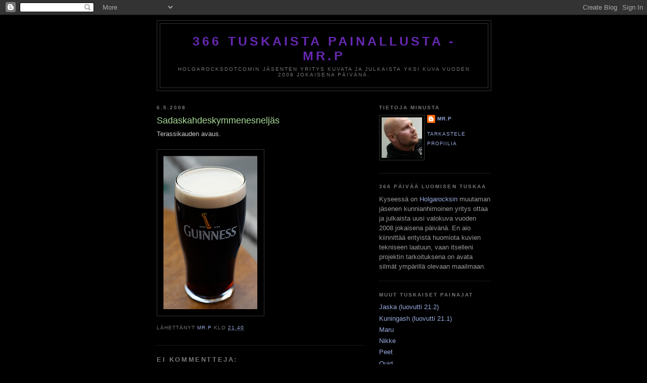

--- FILE ---
content_type: text/html; charset=UTF-8
request_url: https://366tuskaistapainallusta-mrp.blogspot.com/2008/05/sadaskahdeskymmenesneljs.html
body_size: 7487
content:
<!DOCTYPE html>
<html dir='ltr'>
<head>
<link href='https://www.blogger.com/static/v1/widgets/2944754296-widget_css_bundle.css' rel='stylesheet' type='text/css'/>
<meta content='text/html; charset=UTF-8' http-equiv='Content-Type'/>
<meta content='blogger' name='generator'/>
<link href='https://366tuskaistapainallusta-mrp.blogspot.com/favicon.ico' rel='icon' type='image/x-icon'/>
<link href='http://366tuskaistapainallusta-mrp.blogspot.com/2008/05/sadaskahdeskymmenesneljs.html' rel='canonical'/>
<link rel="alternate" type="application/atom+xml" title="366 tuskaista painallusta - Mr.P - Atom" href="https://366tuskaistapainallusta-mrp.blogspot.com/feeds/posts/default" />
<link rel="alternate" type="application/rss+xml" title="366 tuskaista painallusta - Mr.P - RSS" href="https://366tuskaistapainallusta-mrp.blogspot.com/feeds/posts/default?alt=rss" />
<link rel="service.post" type="application/atom+xml" title="366 tuskaista painallusta - Mr.P - Atom" href="https://www.blogger.com/feeds/4385888846334434637/posts/default" />

<link rel="alternate" type="application/atom+xml" title="366 tuskaista painallusta - Mr.P - Atom" href="https://366tuskaistapainallusta-mrp.blogspot.com/feeds/8225712863990101829/comments/default" />
<!--Can't find substitution for tag [blog.ieCssRetrofitLinks]-->
<link href='https://blogger.googleusercontent.com/img/b/R29vZ2xl/AVvXsEhaVITh3fLiTy6vVwr46jpVdolJDpsjMO2gdO2FIAJZ01tHf0uAVo6w5AHSQtCxxr7G9P1kQxAnVEuogMslnD-CtH5WHgvwvyKr0acp6Q3guINn2xqrSK0S1_9UyzHxVYMvGXxbY32xow0/s320/366_124.jpg' rel='image_src'/>
<meta content='http://366tuskaistapainallusta-mrp.blogspot.com/2008/05/sadaskahdeskymmenesneljs.html' property='og:url'/>
<meta content='Sadaskahdeskymmenesneljäs' property='og:title'/>
<meta content='Terassikauden avaus.' property='og:description'/>
<meta content='https://blogger.googleusercontent.com/img/b/R29vZ2xl/AVvXsEhaVITh3fLiTy6vVwr46jpVdolJDpsjMO2gdO2FIAJZ01tHf0uAVo6w5AHSQtCxxr7G9P1kQxAnVEuogMslnD-CtH5WHgvwvyKr0acp6Q3guINn2xqrSK0S1_9UyzHxVYMvGXxbY32xow0/w1200-h630-p-k-no-nu/366_124.jpg' property='og:image'/>
<title>366 tuskaista painallusta - Mr.P: Sadaskahdeskymmenesneljäs</title>
<style id='page-skin-1' type='text/css'><!--
/*
-----------------------------------------------
Blogger Template Style
Name:     Minima Black
Date:     26 Feb 2004
Updated by: Blogger Team
----------------------------------------------- */
/* Use this with templates/template-twocol.html */
body {
background:#000000;
margin:0;
color:#cccccc;
font: x-small "Trebuchet MS", Trebuchet, Verdana, Sans-serif;
font-size/* */:/**/small;
font-size: /**/small;
text-align: center;
}
a:link {
color:#99aadd;
text-decoration:none;
}
a:visited {
color:#aa77aa;
text-decoration:none;
}
a:hover {
color:#aadd99;
text-decoration:underline;
}
a img {
border-width:0;
}
/* Header
-----------------------------------------------
*/
#header-wrapper {
width:660px;
margin:0 auto 10px;
border:1px solid #333333;
}
#header-inner {
background-position: center;
margin-left: auto;
margin-right: auto;
}
#header {
margin: 5px;
border: 1px solid #333333;
text-align: center;
color:#6728B2;
}
#header h1 {
margin:5px 5px 0;
padding:15px 20px .25em;
line-height:1.2em;
text-transform:uppercase;
letter-spacing:.2em;
font: normal bold 196% Trebuchet, Trebuchet MS, Arial, sans-serif;
}
#header a {
color:#6728B2;
text-decoration:none;
}
#header a:hover {
color:#6728B2;
}
#header .description {
margin:0 5px 5px;
padding:0 20px 15px;
max-width:700px;
text-transform:uppercase;
letter-spacing:.2em;
line-height: 1.4em;
font: normal normal 78% 'Trebuchet MS', Trebuchet, Verdana, Sans-serif;
color: #777777;
}
#header img {
margin-left: auto;
margin-right: auto;
}
/* Outer-Wrapper
----------------------------------------------- */
#outer-wrapper {
width: 660px;
margin:0 auto;
padding:10px;
text-align:left;
font: normal normal 100% 'Trebuchet MS',Trebuchet,Verdana,Sans-serif;
}
#main-wrapper {
width: 410px;
float: left;
word-wrap: break-word; /* fix for long text breaking sidebar float in IE */
overflow: hidden;     /* fix for long non-text content breaking IE sidebar float */
}
#sidebar-wrapper {
width: 220px;
float: right;
word-wrap: break-word; /* fix for long text breaking sidebar float in IE */
overflow: hidden;     /* fix for long non-text content breaking IE sidebar float */
}
/* Headings
----------------------------------------------- */
h2 {
margin:1.5em 0 .75em;
font:normal bold 78% 'Trebuchet MS',Trebuchet,Arial,Verdana,Sans-serif;
line-height: 1.4em;
text-transform:uppercase;
letter-spacing:.2em;
color:#777777;
}
/* Posts
-----------------------------------------------
*/
h2.date-header {
margin:1.5em 0 .5em;
}
.post {
margin:.5em 0 1.5em;
border-bottom:1px dotted #333333;
padding-bottom:1.5em;
}
.post h3 {
margin:.25em 0 0;
padding:0 0 4px;
font-size:140%;
font-weight:normal;
line-height:1.4em;
color:#aadd99;
}
.post h3 a, .post h3 a:visited, .post h3 strong {
display:block;
text-decoration:none;
color:#aadd99;
font-weight:bold;
}
.post h3 strong, .post h3 a:hover {
color:#cccccc;
}
.post-body {
margin:0 0 .75em;
line-height:1.6em;
}
.post-body blockquote {
line-height:1.3em;
}
.post-footer {
margin: .75em 0;
color:#777777;
text-transform:uppercase;
letter-spacing:.1em;
font: normal normal 78% 'Trebuchet MS', Trebuchet, Arial, Verdana, Sans-serif;
line-height: 1.4em;
}
.comment-link {
margin-left:.6em;
}
.post img, table.tr-caption-container {
padding:4px;
border:1px solid #333333;
}
.tr-caption-container img {
border: none;
padding: 0;
}
.post blockquote {
margin:1em 20px;
}
.post blockquote p {
margin:.75em 0;
}
/* Comments
----------------------------------------------- */
#comments h4 {
margin:1em 0;
font-weight: bold;
line-height: 1.4em;
text-transform:uppercase;
letter-spacing:.2em;
color: #777777;
}
#comments-block {
margin:1em 0 1.5em;
line-height:1.6em;
}
#comments-block .comment-author {
margin:.5em 0;
}
#comments-block .comment-body {
margin:.25em 0 0;
}
#comments-block .comment-footer {
margin:-.25em 0 2em;
line-height: 1.4em;
text-transform:uppercase;
letter-spacing:.1em;
}
#comments-block .comment-body p {
margin:0 0 .75em;
}
.deleted-comment {
font-style:italic;
color:gray;
}
.feed-links {
clear: both;
line-height: 2.5em;
}
#blog-pager-newer-link {
float: left;
}
#blog-pager-older-link {
float: right;
}
#blog-pager {
text-align: center;
}
/* Sidebar Content
----------------------------------------------- */
.sidebar {
color: #999999;
line-height: 1.5em;
}
.sidebar ul {
list-style:none;
margin:0 0 0;
padding:0 0 0;
}
.sidebar li {
margin:0;
padding-top:0;
padding-right:0;
padding-bottom:.25em;
padding-left:15px;
text-indent:-15px;
line-height:1.5em;
}
.sidebar .widget, .main .widget {
border-bottom:1px dotted #333333;
margin:0 0 1.5em;
padding:0 0 1.5em;
}
.main .Blog {
border-bottom-width: 0;
}
/* Profile
----------------------------------------------- */
.profile-img {
float: left;
margin-top: 0;
margin-right: 5px;
margin-bottom: 5px;
margin-left: 0;
padding: 4px;
border: 1px solid #333333;
}
.profile-data {
margin:0;
text-transform:uppercase;
letter-spacing:.1em;
font: normal normal 78% 'Trebuchet MS', Trebuchet, Arial, Verdana, Sans-serif;
color: #777777;
font-weight: bold;
line-height: 1.6em;
}
.profile-datablock {
margin:.5em 0 .5em;
}
.profile-textblock {
margin: 0.5em 0;
line-height: 1.6em;
}
.profile-link {
font: normal normal 78% 'Trebuchet MS', Trebuchet, Arial, Verdana, Sans-serif;
text-transform: uppercase;
letter-spacing: .1em;
}
/* Footer
----------------------------------------------- */
#footer {
width:660px;
clear:both;
margin:0 auto;
padding-top:15px;
line-height: 1.6em;
text-transform:uppercase;
letter-spacing:.1em;
text-align: center;
}

--></style>
<link href='https://www.blogger.com/dyn-css/authorization.css?targetBlogID=4385888846334434637&amp;zx=16d81d34-153a-4bea-8647-009f7f89bc0f' media='none' onload='if(media!=&#39;all&#39;)media=&#39;all&#39;' rel='stylesheet'/><noscript><link href='https://www.blogger.com/dyn-css/authorization.css?targetBlogID=4385888846334434637&amp;zx=16d81d34-153a-4bea-8647-009f7f89bc0f' rel='stylesheet'/></noscript>
<meta name='google-adsense-platform-account' content='ca-host-pub-1556223355139109'/>
<meta name='google-adsense-platform-domain' content='blogspot.com'/>

</head>
<body>
<div class='navbar section' id='navbar'><div class='widget Navbar' data-version='1' id='Navbar1'><script type="text/javascript">
    function setAttributeOnload(object, attribute, val) {
      if(window.addEventListener) {
        window.addEventListener('load',
          function(){ object[attribute] = val; }, false);
      } else {
        window.attachEvent('onload', function(){ object[attribute] = val; });
      }
    }
  </script>
<div id="navbar-iframe-container"></div>
<script type="text/javascript" src="https://apis.google.com/js/platform.js"></script>
<script type="text/javascript">
      gapi.load("gapi.iframes:gapi.iframes.style.bubble", function() {
        if (gapi.iframes && gapi.iframes.getContext) {
          gapi.iframes.getContext().openChild({
              url: 'https://www.blogger.com/navbar/4385888846334434637?po\x3d8225712863990101829\x26origin\x3dhttps://366tuskaistapainallusta-mrp.blogspot.com',
              where: document.getElementById("navbar-iframe-container"),
              id: "navbar-iframe"
          });
        }
      });
    </script><script type="text/javascript">
(function() {
var script = document.createElement('script');
script.type = 'text/javascript';
script.src = '//pagead2.googlesyndication.com/pagead/js/google_top_exp.js';
var head = document.getElementsByTagName('head')[0];
if (head) {
head.appendChild(script);
}})();
</script>
</div></div>
<div id='outer-wrapper'><div id='wrap2'>
<!-- skip links for text browsers -->
<span id='skiplinks' style='display:none;'>
<a href='#main'>skip to main </a> |
      <a href='#sidebar'>skip to sidebar</a>
</span>
<div id='header-wrapper'>
<div class='header section' id='header'><div class='widget Header' data-version='1' id='Header1'>
<div id='header-inner'>
<div class='titlewrapper'>
<h1 class='title'>
<a href='https://366tuskaistapainallusta-mrp.blogspot.com/'>
366 tuskaista painallusta - Mr.P
</a>
</h1>
</div>
<div class='descriptionwrapper'>
<p class='description'><span>Holgarocksdotcomin jäsenten yritys kuvata ja julkaista yksi kuva vuoden 2008 jokaisena päivänä.</span></p>
</div>
</div>
</div></div>
</div>
<div id='content-wrapper'>
<div id='crosscol-wrapper' style='text-align:center'>
<div class='crosscol no-items section' id='crosscol'></div>
</div>
<div id='main-wrapper'>
<div class='main section' id='main'><div class='widget Blog' data-version='1' id='Blog1'>
<div class='blog-posts hfeed'>

          <div class="date-outer">
        
<h2 class='date-header'><span>6.5.2008</span></h2>

          <div class="date-posts">
        
<div class='post-outer'>
<div class='post hentry uncustomized-post-template' itemprop='blogPost' itemscope='itemscope' itemtype='http://schema.org/BlogPosting'>
<meta content='https://blogger.googleusercontent.com/img/b/R29vZ2xl/AVvXsEhaVITh3fLiTy6vVwr46jpVdolJDpsjMO2gdO2FIAJZ01tHf0uAVo6w5AHSQtCxxr7G9P1kQxAnVEuogMslnD-CtH5WHgvwvyKr0acp6Q3guINn2xqrSK0S1_9UyzHxVYMvGXxbY32xow0/s320/366_124.jpg' itemprop='image_url'/>
<meta content='4385888846334434637' itemprop='blogId'/>
<meta content='8225712863990101829' itemprop='postId'/>
<a name='8225712863990101829'></a>
<h3 class='post-title entry-title' itemprop='name'>
Sadaskahdeskymmenesneljäs
</h3>
<div class='post-header'>
<div class='post-header-line-1'></div>
</div>
<div class='post-body entry-content' id='post-body-8225712863990101829' itemprop='description articleBody'>
Terassikauden avaus.<br /><br /><a href="https://blogger.googleusercontent.com/img/b/R29vZ2xl/AVvXsEhaVITh3fLiTy6vVwr46jpVdolJDpsjMO2gdO2FIAJZ01tHf0uAVo6w5AHSQtCxxr7G9P1kQxAnVEuogMslnD-CtH5WHgvwvyKr0acp6Q3guINn2xqrSK0S1_9UyzHxVYMvGXxbY32xow0/s1600-h/366_124.jpg" onblur="try {parent.deselectBloggerImageGracefully();} catch(e) {}"><img alt="" border="0" id="BLOGGER_PHOTO_ID_5197336614760970498" src="https://blogger.googleusercontent.com/img/b/R29vZ2xl/AVvXsEhaVITh3fLiTy6vVwr46jpVdolJDpsjMO2gdO2FIAJZ01tHf0uAVo6w5AHSQtCxxr7G9P1kQxAnVEuogMslnD-CtH5WHgvwvyKr0acp6Q3guINn2xqrSK0S1_9UyzHxVYMvGXxbY32xow0/s320/366_124.jpg" style="cursor: pointer;" /></a>
<div style='clear: both;'></div>
</div>
<div class='post-footer'>
<div class='post-footer-line post-footer-line-1'>
<span class='post-author vcard'>
Lähettänyt
<span class='fn' itemprop='author' itemscope='itemscope' itemtype='http://schema.org/Person'>
<meta content='https://www.blogger.com/profile/17492780541970358363' itemprop='url'/>
<a class='g-profile' href='https://www.blogger.com/profile/17492780541970358363' rel='author' title='author profile'>
<span itemprop='name'>Mr.P</span>
</a>
</span>
</span>
<span class='post-timestamp'>
klo
<meta content='http://366tuskaistapainallusta-mrp.blogspot.com/2008/05/sadaskahdeskymmenesneljs.html' itemprop='url'/>
<a class='timestamp-link' href='https://366tuskaistapainallusta-mrp.blogspot.com/2008/05/sadaskahdeskymmenesneljs.html' rel='bookmark' title='permanent link'><abbr class='published' itemprop='datePublished' title='2008-05-06T21:40:00+03:00'>21.40</abbr></a>
</span>
<span class='post-comment-link'>
</span>
<span class='post-icons'>
<span class='item-control blog-admin pid-1422930823'>
<a href='https://www.blogger.com/post-edit.g?blogID=4385888846334434637&postID=8225712863990101829&from=pencil' title='Muokkaa tekstiä'>
<img alt='' class='icon-action' height='18' src='https://resources.blogblog.com/img/icon18_edit_allbkg.gif' width='18'/>
</a>
</span>
</span>
<div class='post-share-buttons goog-inline-block'>
</div>
</div>
<div class='post-footer-line post-footer-line-2'>
<span class='post-labels'>
</span>
</div>
<div class='post-footer-line post-footer-line-3'>
<span class='post-location'>
</span>
</div>
</div>
</div>
<div class='comments' id='comments'>
<a name='comments'></a>
<h4>Ei kommentteja:</h4>
<div id='Blog1_comments-block-wrapper'>
<dl class='avatar-comment-indent' id='comments-block'>
</dl>
</div>
<p class='comment-footer'>
<a href='https://www.blogger.com/comment/fullpage/post/4385888846334434637/8225712863990101829' onclick=''>Lähetä kommentti</a>
</p>
</div>
</div>

        </div></div>
      
</div>
<div class='blog-pager' id='blog-pager'>
<span id='blog-pager-newer-link'>
<a class='blog-pager-newer-link' href='https://366tuskaistapainallusta-mrp.blogspot.com/2008/05/sadaskahdeskymmenesviides.html' id='Blog1_blog-pager-newer-link' title='Uudempi teksti'>Uudempi teksti</a>
</span>
<span id='blog-pager-older-link'>
<a class='blog-pager-older-link' href='https://366tuskaistapainallusta-mrp.blogspot.com/2008/05/sadaskahdeskymmeneskolmas.html' id='Blog1_blog-pager-older-link' title='Vanhempi viesti'>Vanhempi viesti</a>
</span>
<a class='home-link' href='https://366tuskaistapainallusta-mrp.blogspot.com/'>Etusivu</a>
</div>
<div class='clear'></div>
<div class='post-feeds'>
<div class='feed-links'>
Tilaa:
<a class='feed-link' href='https://366tuskaistapainallusta-mrp.blogspot.com/feeds/8225712863990101829/comments/default' target='_blank' type='application/atom+xml'>Lähetä kommentteja (Atom)</a>
</div>
</div>
</div></div>
</div>
<div id='sidebar-wrapper'>
<div class='sidebar section' id='sidebar'><div class='widget Profile' data-version='1' id='Profile1'>
<h2>Tietoja minusta</h2>
<div class='widget-content'>
<a href='https://www.blogger.com/profile/17492780541970358363'><img alt='Oma kuva' class='profile-img' height='80' src='//blogger.googleusercontent.com/img/b/R29vZ2xl/AVvXsEhJPUYdwQcDoeybnHWF-pW9zfz0GOoiq0oCZsZRTWrBIC28ZnZGdKo39w9qFpqm2QDZBT1KnfLiuDknM0ClglhLZ6iceb6L3shzh_qTpH2gs4YVYgr7cm0UGCaKjn_t2TI/s220/me366.jpg' width='80'/></a>
<dl class='profile-datablock'>
<dt class='profile-data'>
<a class='profile-name-link g-profile' href='https://www.blogger.com/profile/17492780541970358363' rel='author' style='background-image: url(//www.blogger.com/img/logo-16.png);'>
Mr.P
</a>
</dt>
</dl>
<a class='profile-link' href='https://www.blogger.com/profile/17492780541970358363' rel='author'>Tarkastele profiilia</a>
<div class='clear'></div>
</div>
</div><div class='widget Text' data-version='1' id='Text1'>
<h2 class='title'>366 päivää luomisen tuskaa</h2>
<div class='widget-content'>
Kyseessä on <a href="http://www.holgarocks.com/saitti/">Holgarocksin</a> muutaman jäsenen kunnianhimoinen yritys ottaa ja julkaista uusi valokuva vuoden 2008 jokaisena päivänä.  En aio kiinnittää erityistä huomiota kuvien tekniseen laatuun, vaan itselleni projektin tarkoituksena on avata silmät ympärillä olevaan maailmaan.<br/>
</div>
<div class='clear'></div>
</div><div class='widget LinkList' data-version='1' id='LinkList1'>
<h2>MUUT TUSKAISET PAINAJAT</h2>
<div class='widget-content'>
<ul>
<li><a href='http://366tuskaistapainallusta-jaska.blogspot.com/'>Jaska  (luovutti 21.2)</a></li>
<li><a href='http://366tuskaistapainallusta-kuningash.blogspot.com/'>Kuningash (luovutti 21.1)</a></li>
<li><a href='http://marunmaailma.blogspot.com/'>Maru</a></li>
<li><a href='http://mediumgray.nikc.org/'>Nikke</a></li>
<li><a href='http://366tuskaistapainallusta-peet.blogspot.com/'>Peet</a></li>
<li><a href='http://366tuskaistapainallusta-quid.blogspot.com/'>Quid</a></li>
<li><a href='http://366tuskaistapainallusta-swede.blogspot.com/'>Swede (luovutti 27.1)</a></li>
<li><a href='http://www.speed.pic.fi/kuvat/X-mappi/Kuva%20p%E4iv%E4ss%E4%202008/'>Virus</a></li>
</ul>
<div class='clear'></div>
</div>
</div><div class='widget BlogArchive' data-version='1' id='BlogArchive1'>
<h2>Blogiarkisto</h2>
<div class='widget-content'>
<div id='ArchiveList'>
<div id='BlogArchive1_ArchiveList'>
<ul class='hierarchy'>
<li class='archivedate expanded'>
<a class='toggle' href='javascript:void(0)'>
<span class='zippy toggle-open'>

        &#9660;&#160;
      
</span>
</a>
<a class='post-count-link' href='https://366tuskaistapainallusta-mrp.blogspot.com/2008/'>
2008
</a>
<span class='post-count' dir='ltr'>(247)</span>
<ul class='hierarchy'>
<li class='archivedate collapsed'>
<a class='toggle' href='javascript:void(0)'>
<span class='zippy'>

        &#9658;&#160;
      
</span>
</a>
<a class='post-count-link' href='https://366tuskaistapainallusta-mrp.blogspot.com/2008/12/'>
joulukuuta
</a>
<span class='post-count' dir='ltr'>(1)</span>
</li>
</ul>
<ul class='hierarchy'>
<li class='archivedate collapsed'>
<a class='toggle' href='javascript:void(0)'>
<span class='zippy'>

        &#9658;&#160;
      
</span>
</a>
<a class='post-count-link' href='https://366tuskaistapainallusta-mrp.blogspot.com/2008/09/'>
syyskuuta
</a>
<span class='post-count' dir='ltr'>(2)</span>
</li>
</ul>
<ul class='hierarchy'>
<li class='archivedate collapsed'>
<a class='toggle' href='javascript:void(0)'>
<span class='zippy'>

        &#9658;&#160;
      
</span>
</a>
<a class='post-count-link' href='https://366tuskaistapainallusta-mrp.blogspot.com/2008/08/'>
elokuuta
</a>
<span class='post-count' dir='ltr'>(32)</span>
</li>
</ul>
<ul class='hierarchy'>
<li class='archivedate collapsed'>
<a class='toggle' href='javascript:void(0)'>
<span class='zippy'>

        &#9658;&#160;
      
</span>
</a>
<a class='post-count-link' href='https://366tuskaistapainallusta-mrp.blogspot.com/2008/07/'>
heinäkuuta
</a>
<span class='post-count' dir='ltr'>(31)</span>
</li>
</ul>
<ul class='hierarchy'>
<li class='archivedate collapsed'>
<a class='toggle' href='javascript:void(0)'>
<span class='zippy'>

        &#9658;&#160;
      
</span>
</a>
<a class='post-count-link' href='https://366tuskaistapainallusta-mrp.blogspot.com/2008/06/'>
kesäkuuta
</a>
<span class='post-count' dir='ltr'>(32)</span>
</li>
</ul>
<ul class='hierarchy'>
<li class='archivedate expanded'>
<a class='toggle' href='javascript:void(0)'>
<span class='zippy toggle-open'>

        &#9660;&#160;
      
</span>
</a>
<a class='post-count-link' href='https://366tuskaistapainallusta-mrp.blogspot.com/2008/05/'>
toukokuuta
</a>
<span class='post-count' dir='ltr'>(34)</span>
<ul class='posts'>
<li><a href='https://366tuskaistapainallusta-mrp.blogspot.com/2008/05/sadasneljskymmenesyhdekss.html'>Sadasneljäskymmenesyhdeksäs</a></li>
<li><a href='https://366tuskaistapainallusta-mrp.blogspot.com/2008/05/sadasneljskymmeneskahdeksas.html'>Sadasneljäskymmeneskahdeksas</a></li>
<li><a href='https://366tuskaistapainallusta-mrp.blogspot.com/2008/05/sadasneljskymmenesseitsems.html'>Sadasneljäskymmenesseitsemäs</a></li>
<li><a href='https://366tuskaistapainallusta-mrp.blogspot.com/2008/05/sadasneljskymmeneskuudes.html'>Sadasneljäskymmeneskuudes</a></li>
<li><a href='https://366tuskaistapainallusta-mrp.blogspot.com/2008/05/sadasneljskymmenesviides.html'>Sadasneljäskymmenesviides</a></li>
<li><a href='https://366tuskaistapainallusta-mrp.blogspot.com/2008/05/sadasneljskymmenesneljs.html'>Sadasneljäskymmenesneljäs</a></li>
<li><a href='https://366tuskaistapainallusta-mrp.blogspot.com/2008/05/sadasneljskymmeneskolmas.html'>Sadasneljäskymmeneskolmas</a></li>
<li><a href='https://366tuskaistapainallusta-mrp.blogspot.com/2008/05/sadasneljskymmenestoinen.html'>Sadasneljäskymmenestoinen</a></li>
<li><a href='https://366tuskaistapainallusta-mrp.blogspot.com/2008/05/sadasneljskymmenesensimminen.html'>Sadasneljäskymmenesensimmäinen</a></li>
<li><a href='https://366tuskaistapainallusta-mrp.blogspot.com/2008/05/sadasneljskymmenes.html'>Sadasneljäskymmenes</a></li>
<li><a href='https://366tuskaistapainallusta-mrp.blogspot.com/2008/05/sadaskolmaskymmenesyhdekss.html'>Sadaskolmaskymmenesyhdeksäs</a></li>
<li><a href='https://366tuskaistapainallusta-mrp.blogspot.com/2008/05/sadaskolmaskymmeneskahdeksas.html'>Sadaskolmaskymmeneskahdeksas</a></li>
<li><a href='https://366tuskaistapainallusta-mrp.blogspot.com/2008/05/sadaskolmaskymmenesseitsems.html'>Sadaskolmaskymmenesseitsemäs</a></li>
<li><a href='https://366tuskaistapainallusta-mrp.blogspot.com/2008/05/sadaskolmaskymmeneskuudes.html'>Sadaskolmaskymmeneskuudes</a></li>
<li><a href='https://366tuskaistapainallusta-mrp.blogspot.com/2008/05/sadaskolmaskymmenesviides.html'>Sadaskolmaskymmenesviides</a></li>
<li><a href='https://366tuskaistapainallusta-mrp.blogspot.com/2008/05/sadaskolmaskymmenesneljs.html'>Sadaskolmaskymmenesneljäs</a></li>
<li><a href='https://366tuskaistapainallusta-mrp.blogspot.com/2008/05/sadaskolmaskymmeneskolmas.html'>Sadaskolmaskymmeneskolmas</a></li>
<li><a href='https://366tuskaistapainallusta-mrp.blogspot.com/2008/05/sadaskolmaskymmenestoinen.html'>Sadaskolmaskymmenestoinen</a></li>
<li><a href='https://366tuskaistapainallusta-mrp.blogspot.com/2008/05/sadaskolmaskymmenesensimminen.html'>Sadaskolmaskymmenesensimmäinen</a></li>
<li><a href='https://366tuskaistapainallusta-mrp.blogspot.com/2008/05/sadaskolmaskymmenes.html'>Sadaskolmaskymmenes</a></li>
<li><a href='https://366tuskaistapainallusta-mrp.blogspot.com/2008/05/sadaskahdeskymmenesyhdekss.html'>Sadaskahdeskymmenesyhdeksäs</a></li>
<li><a href='https://366tuskaistapainallusta-mrp.blogspot.com/2008/05/sadaskahdeskymmeneskahdeksas.html'>Sadaskahdeskymmeneskahdeksas</a></li>
<li><a href='https://366tuskaistapainallusta-mrp.blogspot.com/2008/05/sadaskahdeskymmenesseitsems.html'>Sadaskahdeskymmenesseitsemäs</a></li>
<li><a href='https://366tuskaistapainallusta-mrp.blogspot.com/2008/05/sadaskahdeskymmeneskuudes.html'>Sadaskahdeskymmeneskuudes</a></li>
<li><a href='https://366tuskaistapainallusta-mrp.blogspot.com/2008/05/sadaskahdeskymmenesviides.html'>Sadaskahdeskymmenesviides</a></li>
<li><a href='https://366tuskaistapainallusta-mrp.blogspot.com/2008/05/sadaskahdeskymmenesneljs.html'>Sadaskahdeskymmenesneljäs</a></li>
<li><a href='https://366tuskaistapainallusta-mrp.blogspot.com/2008/05/sadaskahdeskymmeneskolmas.html'>Sadaskahdeskymmeneskolmas</a></li>
<li><a href='https://366tuskaistapainallusta-mrp.blogspot.com/2008/05/sadaskahdeskymmenestoinen.html'>Sadaskahdeskymmenestoinen</a></li>
<li><a href='https://366tuskaistapainallusta-mrp.blogspot.com/2008/05/sadaskahdeskymmenesensimminen.html'>Sadaskahdeskymmenesensimmäinen</a></li>
<li><a href='https://366tuskaistapainallusta-mrp.blogspot.com/2008/05/sadaskahdeskymmenes.html'>Sadaskahdeskymmenes</a></li>
<li><a href='https://366tuskaistapainallusta-mrp.blogspot.com/2008/05/sadasyhdeksstoista.html'>Sadasyhdeksästoista</a></li>
<li><a href='https://366tuskaistapainallusta-mrp.blogspot.com/2008/05/sadaskahdeksastoista.html'>Sadaskahdeksastoista</a></li>
<li><a href='https://366tuskaistapainallusta-mrp.blogspot.com/2008/05/sadasseitsemstoista.html'>Sadasseitsemästoista</a></li>
<li><a href='https://366tuskaistapainallusta-mrp.blogspot.com/2008/05/sadaskuudestoista.html'>Sadaskuudestoista</a></li>
</ul>
</li>
</ul>
<ul class='hierarchy'>
<li class='archivedate collapsed'>
<a class='toggle' href='javascript:void(0)'>
<span class='zippy'>

        &#9658;&#160;
      
</span>
</a>
<a class='post-count-link' href='https://366tuskaistapainallusta-mrp.blogspot.com/2008/04/'>
huhtikuuta
</a>
<span class='post-count' dir='ltr'>(24)</span>
</li>
</ul>
<ul class='hierarchy'>
<li class='archivedate collapsed'>
<a class='toggle' href='javascript:void(0)'>
<span class='zippy'>

        &#9658;&#160;
      
</span>
</a>
<a class='post-count-link' href='https://366tuskaistapainallusta-mrp.blogspot.com/2008/03/'>
maaliskuuta
</a>
<span class='post-count' dir='ltr'>(33)</span>
</li>
</ul>
<ul class='hierarchy'>
<li class='archivedate collapsed'>
<a class='toggle' href='javascript:void(0)'>
<span class='zippy'>

        &#9658;&#160;
      
</span>
</a>
<a class='post-count-link' href='https://366tuskaistapainallusta-mrp.blogspot.com/2008/02/'>
helmikuuta
</a>
<span class='post-count' dir='ltr'>(29)</span>
</li>
</ul>
<ul class='hierarchy'>
<li class='archivedate collapsed'>
<a class='toggle' href='javascript:void(0)'>
<span class='zippy'>

        &#9658;&#160;
      
</span>
</a>
<a class='post-count-link' href='https://366tuskaistapainallusta-mrp.blogspot.com/2008/01/'>
tammikuuta
</a>
<span class='post-count' dir='ltr'>(29)</span>
</li>
</ul>
</li>
</ul>
</div>
</div>
<div class='clear'></div>
</div>
</div></div>
</div>
<!-- spacer for skins that want sidebar and main to be the same height-->
<div class='clear'>&#160;</div>
</div>
<!-- end content-wrapper -->
<div id='footer-wrapper'>
<div class='footer section' id='footer'><div class='widget HTML' data-version='1' id='HTML1'>
<div class='widget-content'>
<script src="//www.google-analytics.com/urchin.js" type="text/javascript">
</script>
<script type="text/javascript">
_uacct = "UA-3574011-1";
urchinTracker();
</script>
</div>
<div class='clear'></div>
</div></div>
</div>
</div></div>
<!-- end outer-wrapper -->

<script type="text/javascript" src="https://www.blogger.com/static/v1/widgets/2028843038-widgets.js"></script>
<script type='text/javascript'>
window['__wavt'] = 'AOuZoY7t0ySsw5NfygVtEcEVPbCV9tzsdg:1769030895436';_WidgetManager._Init('//www.blogger.com/rearrange?blogID\x3d4385888846334434637','//366tuskaistapainallusta-mrp.blogspot.com/2008/05/sadaskahdeskymmenesneljs.html','4385888846334434637');
_WidgetManager._SetDataContext([{'name': 'blog', 'data': {'blogId': '4385888846334434637', 'title': '366 tuskaista painallusta - Mr.P', 'url': 'https://366tuskaistapainallusta-mrp.blogspot.com/2008/05/sadaskahdeskymmenesneljs.html', 'canonicalUrl': 'http://366tuskaistapainallusta-mrp.blogspot.com/2008/05/sadaskahdeskymmenesneljs.html', 'homepageUrl': 'https://366tuskaistapainallusta-mrp.blogspot.com/', 'searchUrl': 'https://366tuskaistapainallusta-mrp.blogspot.com/search', 'canonicalHomepageUrl': 'http://366tuskaistapainallusta-mrp.blogspot.com/', 'blogspotFaviconUrl': 'https://366tuskaistapainallusta-mrp.blogspot.com/favicon.ico', 'bloggerUrl': 'https://www.blogger.com', 'hasCustomDomain': false, 'httpsEnabled': true, 'enabledCommentProfileImages': true, 'gPlusViewType': 'FILTERED_POSTMOD', 'adultContent': false, 'analyticsAccountNumber': '', 'encoding': 'UTF-8', 'locale': 'fi', 'localeUnderscoreDelimited': 'fi', 'languageDirection': 'ltr', 'isPrivate': false, 'isMobile': false, 'isMobileRequest': false, 'mobileClass': '', 'isPrivateBlog': false, 'isDynamicViewsAvailable': true, 'feedLinks': '\x3clink rel\x3d\x22alternate\x22 type\x3d\x22application/atom+xml\x22 title\x3d\x22366 tuskaista painallusta - Mr.P - Atom\x22 href\x3d\x22https://366tuskaistapainallusta-mrp.blogspot.com/feeds/posts/default\x22 /\x3e\n\x3clink rel\x3d\x22alternate\x22 type\x3d\x22application/rss+xml\x22 title\x3d\x22366 tuskaista painallusta - Mr.P - RSS\x22 href\x3d\x22https://366tuskaistapainallusta-mrp.blogspot.com/feeds/posts/default?alt\x3drss\x22 /\x3e\n\x3clink rel\x3d\x22service.post\x22 type\x3d\x22application/atom+xml\x22 title\x3d\x22366 tuskaista painallusta - Mr.P - Atom\x22 href\x3d\x22https://www.blogger.com/feeds/4385888846334434637/posts/default\x22 /\x3e\n\n\x3clink rel\x3d\x22alternate\x22 type\x3d\x22application/atom+xml\x22 title\x3d\x22366 tuskaista painallusta - Mr.P - Atom\x22 href\x3d\x22https://366tuskaistapainallusta-mrp.blogspot.com/feeds/8225712863990101829/comments/default\x22 /\x3e\n', 'meTag': '', 'adsenseHostId': 'ca-host-pub-1556223355139109', 'adsenseHasAds': false, 'adsenseAutoAds': false, 'boqCommentIframeForm': true, 'loginRedirectParam': '', 'isGoogleEverywhereLinkTooltipEnabled': true, 'view': '', 'dynamicViewsCommentsSrc': '//www.blogblog.com/dynamicviews/4224c15c4e7c9321/js/comments.js', 'dynamicViewsScriptSrc': '//www.blogblog.com/dynamicviews/6e0d22adcfa5abea', 'plusOneApiSrc': 'https://apis.google.com/js/platform.js', 'disableGComments': true, 'interstitialAccepted': false, 'sharing': {'platforms': [{'name': 'Hae linkki', 'key': 'link', 'shareMessage': 'Hae linkki', 'target': ''}, {'name': 'Facebook', 'key': 'facebook', 'shareMessage': 'Jaa: Facebook', 'target': 'facebook'}, {'name': 'Bloggaa t\xe4st\xe4!', 'key': 'blogThis', 'shareMessage': 'Bloggaa t\xe4st\xe4!', 'target': 'blog'}, {'name': 'X', 'key': 'twitter', 'shareMessage': 'Jaa: X', 'target': 'twitter'}, {'name': 'Pinterest', 'key': 'pinterest', 'shareMessage': 'Jaa: Pinterest', 'target': 'pinterest'}, {'name': 'S\xe4hk\xf6posti', 'key': 'email', 'shareMessage': 'S\xe4hk\xf6posti', 'target': 'email'}], 'disableGooglePlus': true, 'googlePlusShareButtonWidth': 0, 'googlePlusBootstrap': '\x3cscript type\x3d\x22text/javascript\x22\x3ewindow.___gcfg \x3d {\x27lang\x27: \x27fi\x27};\x3c/script\x3e'}, 'hasCustomJumpLinkMessage': false, 'jumpLinkMessage': 'Lue lis\xe4\xe4', 'pageType': 'item', 'postId': '8225712863990101829', 'postImageThumbnailUrl': 'https://blogger.googleusercontent.com/img/b/R29vZ2xl/AVvXsEhaVITh3fLiTy6vVwr46jpVdolJDpsjMO2gdO2FIAJZ01tHf0uAVo6w5AHSQtCxxr7G9P1kQxAnVEuogMslnD-CtH5WHgvwvyKr0acp6Q3guINn2xqrSK0S1_9UyzHxVYMvGXxbY32xow0/s72-c/366_124.jpg', 'postImageUrl': 'https://blogger.googleusercontent.com/img/b/R29vZ2xl/AVvXsEhaVITh3fLiTy6vVwr46jpVdolJDpsjMO2gdO2FIAJZ01tHf0uAVo6w5AHSQtCxxr7G9P1kQxAnVEuogMslnD-CtH5WHgvwvyKr0acp6Q3guINn2xqrSK0S1_9UyzHxVYMvGXxbY32xow0/s320/366_124.jpg', 'pageName': 'Sadaskahdeskymmenesnelj\xe4s', 'pageTitle': '366 tuskaista painallusta - Mr.P: Sadaskahdeskymmenesnelj\xe4s'}}, {'name': 'features', 'data': {}}, {'name': 'messages', 'data': {'edit': 'Muokkaa', 'linkCopiedToClipboard': 'Linkki kopioitiin leikep\xf6yd\xe4lle!', 'ok': 'OK', 'postLink': 'Tekstin linkki'}}, {'name': 'template', 'data': {'isResponsive': false, 'isAlternateRendering': false, 'isCustom': false}}, {'name': 'view', 'data': {'classic': {'name': 'classic', 'url': '?view\x3dclassic'}, 'flipcard': {'name': 'flipcard', 'url': '?view\x3dflipcard'}, 'magazine': {'name': 'magazine', 'url': '?view\x3dmagazine'}, 'mosaic': {'name': 'mosaic', 'url': '?view\x3dmosaic'}, 'sidebar': {'name': 'sidebar', 'url': '?view\x3dsidebar'}, 'snapshot': {'name': 'snapshot', 'url': '?view\x3dsnapshot'}, 'timeslide': {'name': 'timeslide', 'url': '?view\x3dtimeslide'}, 'isMobile': false, 'title': 'Sadaskahdeskymmenesnelj\xe4s', 'description': 'Terassikauden avaus.', 'featuredImage': 'https://blogger.googleusercontent.com/img/b/R29vZ2xl/AVvXsEhaVITh3fLiTy6vVwr46jpVdolJDpsjMO2gdO2FIAJZ01tHf0uAVo6w5AHSQtCxxr7G9P1kQxAnVEuogMslnD-CtH5WHgvwvyKr0acp6Q3guINn2xqrSK0S1_9UyzHxVYMvGXxbY32xow0/s320/366_124.jpg', 'url': 'https://366tuskaistapainallusta-mrp.blogspot.com/2008/05/sadaskahdeskymmenesneljs.html', 'type': 'item', 'isSingleItem': true, 'isMultipleItems': false, 'isError': false, 'isPage': false, 'isPost': true, 'isHomepage': false, 'isArchive': false, 'isLabelSearch': false, 'postId': 8225712863990101829}}]);
_WidgetManager._RegisterWidget('_NavbarView', new _WidgetInfo('Navbar1', 'navbar', document.getElementById('Navbar1'), {}, 'displayModeFull'));
_WidgetManager._RegisterWidget('_HeaderView', new _WidgetInfo('Header1', 'header', document.getElementById('Header1'), {}, 'displayModeFull'));
_WidgetManager._RegisterWidget('_BlogView', new _WidgetInfo('Blog1', 'main', document.getElementById('Blog1'), {'cmtInteractionsEnabled': false, 'lightboxEnabled': true, 'lightboxModuleUrl': 'https://www.blogger.com/static/v1/jsbin/3345044550-lbx__fi.js', 'lightboxCssUrl': 'https://www.blogger.com/static/v1/v-css/828616780-lightbox_bundle.css'}, 'displayModeFull'));
_WidgetManager._RegisterWidget('_ProfileView', new _WidgetInfo('Profile1', 'sidebar', document.getElementById('Profile1'), {}, 'displayModeFull'));
_WidgetManager._RegisterWidget('_TextView', new _WidgetInfo('Text1', 'sidebar', document.getElementById('Text1'), {}, 'displayModeFull'));
_WidgetManager._RegisterWidget('_LinkListView', new _WidgetInfo('LinkList1', 'sidebar', document.getElementById('LinkList1'), {}, 'displayModeFull'));
_WidgetManager._RegisterWidget('_BlogArchiveView', new _WidgetInfo('BlogArchive1', 'sidebar', document.getElementById('BlogArchive1'), {'languageDirection': 'ltr', 'loadingMessage': 'Ladataan\x26hellip;'}, 'displayModeFull'));
_WidgetManager._RegisterWidget('_HTMLView', new _WidgetInfo('HTML1', 'footer', document.getElementById('HTML1'), {}, 'displayModeFull'));
</script>
</body>
</html>